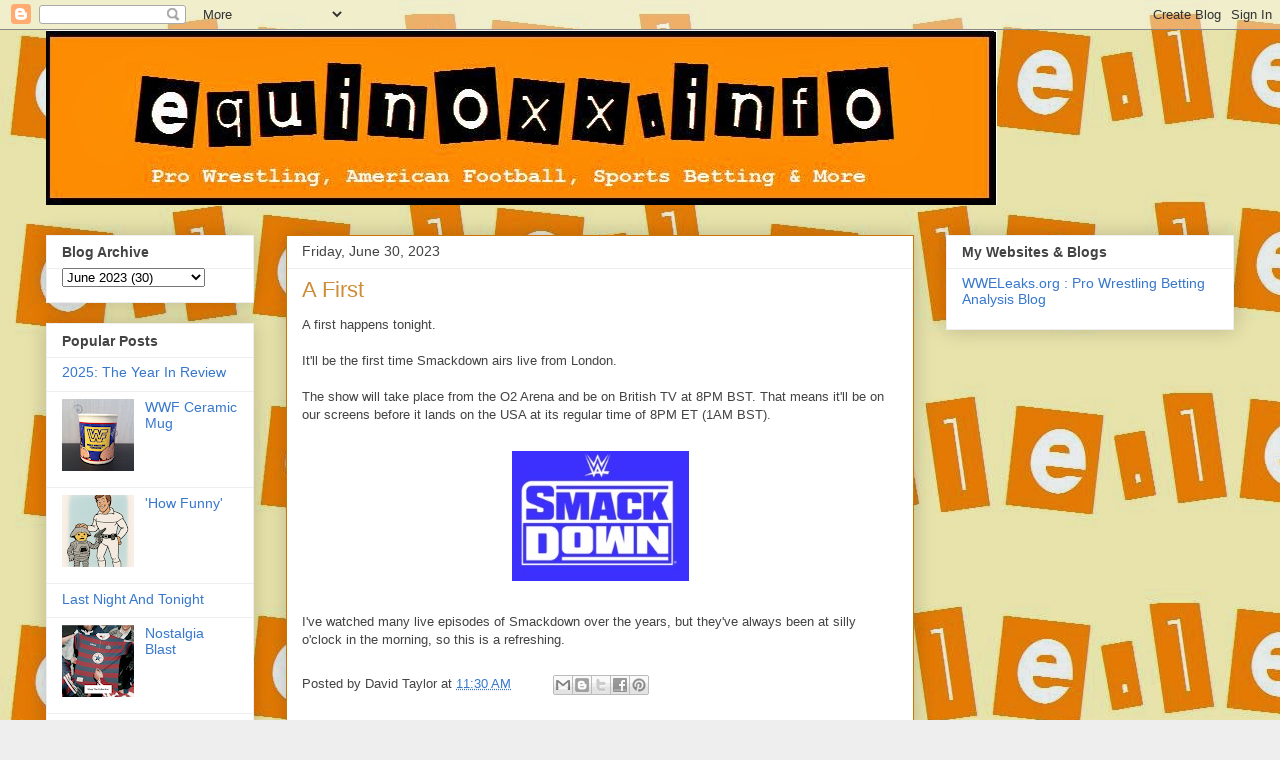

--- FILE ---
content_type: text/html; charset=UTF-8
request_url: https://www.equinoxx.info/2023/06/smackdown-live-tonight-london-2023.html
body_size: 13442
content:
<!DOCTYPE html>
<html class='v2' dir='ltr' lang='en'>
<head>
<link href='https://www.blogger.com/static/v1/widgets/335934321-css_bundle_v2.css' rel='stylesheet' type='text/css'/>
<meta content='width=1100' name='viewport'/>
<meta content='text/html; charset=UTF-8' http-equiv='Content-Type'/>
<meta content='blogger' name='generator'/>
<link href='https://www.equinoxx.info/favicon.ico' rel='icon' type='image/x-icon'/>
<link href='https://www.equinoxx.info/2023/06/smackdown-live-tonight-london-2023.html' rel='canonical'/>
<link rel="alternate" type="application/atom+xml" title="equinoxx.info - Atom" href="https://www.equinoxx.info/feeds/posts/default" />
<link rel="alternate" type="application/rss+xml" title="equinoxx.info - RSS" href="https://www.equinoxx.info/feeds/posts/default?alt=rss" />
<link rel="service.post" type="application/atom+xml" title="equinoxx.info - Atom" href="https://www.blogger.com/feeds/20394357/posts/default" />

<link rel="alternate" type="application/atom+xml" title="equinoxx.info - Atom" href="https://www.equinoxx.info/feeds/7367091084187104221/comments/default" />
<!--Can't find substitution for tag [blog.ieCssRetrofitLinks]-->
<link href='https://blogger.googleusercontent.com/img/b/R29vZ2xl/AVvXsEgdMefZ3dnkNLXn3ggnHCDzz_9t78x8OOR9oyikt2xXmlWXhF-1IugDPoa7XhJlNF9CY0NHt_y-55lbnnKO-I-jaRTvMMiTRPngVLHTUHPPUvRukXT4DAYT4P-vW4P_LFsmUvWOZl-gLOswkCUpwhBkvsqe5hdSAvkPFGNOq-4qw0r_12hXg9FL4w/s1600/Smackdown.jpg' rel='image_src'/>
<meta content='Smackdown is on live tonight.' name='description'/>
<meta content='https://www.equinoxx.info/2023/06/smackdown-live-tonight-london-2023.html' property='og:url'/>
<meta content='A First' property='og:title'/>
<meta content='Smackdown is on live tonight.' property='og:description'/>
<meta content='https://blogger.googleusercontent.com/img/b/R29vZ2xl/AVvXsEgdMefZ3dnkNLXn3ggnHCDzz_9t78x8OOR9oyikt2xXmlWXhF-1IugDPoa7XhJlNF9CY0NHt_y-55lbnnKO-I-jaRTvMMiTRPngVLHTUHPPUvRukXT4DAYT4P-vW4P_LFsmUvWOZl-gLOswkCUpwhBkvsqe5hdSAvkPFGNOq-4qw0r_12hXg9FL4w/w1200-h630-p-k-no-nu/Smackdown.jpg' property='og:image'/>
<title>equinoxx.info: A First</title>
<style id='page-skin-1' type='text/css'><!--
/*
-----------------------------------------------
Blogger Template Style
Name:     Awesome Inc.
Designer: Tina Chen
URL:      tinachen.org
----------------------------------------------- */
/* Content
----------------------------------------------- */
body {
font: normal normal 13px Arial, Tahoma, Helvetica, FreeSans, sans-serif;
color: #444444;
background: #eeeeee url(//3.bp.blogspot.com/-3n29WwI1hBw/UfOzn6k2rXI/AAAAAAAAAzk/8hpzK18r26g/s0/e%2Bdot%2Bi%2Byellow%2Bbackground.jpg) repeat scroll top left;
}
html body .content-outer {
min-width: 0;
max-width: 100%;
width: 100%;
}
a:link {
text-decoration: none;
color: #3778cd;
}
a:visited {
text-decoration: none;
color: #4d469c;
}
a:hover {
text-decoration: underline;
color: #3778cd;
}
.body-fauxcolumn-outer .cap-top {
position: absolute;
z-index: 1;
height: 276px;
width: 100%;
background: transparent none repeat-x scroll top left;
_background-image: none;
}
/* Columns
----------------------------------------------- */
.content-inner {
padding: 0;
}
.header-inner .section {
margin: 0 16px;
}
.tabs-inner .section {
margin: 0 16px;
}
.main-inner {
padding-top: 30px;
}
.main-inner .column-center-inner,
.main-inner .column-left-inner,
.main-inner .column-right-inner {
padding: 0 5px;
}
*+html body .main-inner .column-center-inner {
margin-top: -30px;
}
#layout .main-inner .column-center-inner {
margin-top: 0;
}
/* Header
----------------------------------------------- */
.header-outer {
margin: 0 0 0 0;
background: transparent none repeat scroll 0 0;
}
.Header h1 {
font: normal bold 40px Arial, Tahoma, Helvetica, FreeSans, sans-serif;
color: #444444;
text-shadow: 0 0 -1px #000000;
}
.Header h1 a {
color: #444444;
}
.Header .description {
font: normal normal 14px Arial, Tahoma, Helvetica, FreeSans, sans-serif;
color: #444444;
}
.header-inner .Header .titlewrapper,
.header-inner .Header .descriptionwrapper {
padding-left: 0;
padding-right: 0;
margin-bottom: 0;
}
.header-inner .Header .titlewrapper {
padding-top: 22px;
}
/* Tabs
----------------------------------------------- */
.tabs-outer {
overflow: hidden;
position: relative;
background: #eeeeee url(//www.blogblog.com/1kt/awesomeinc/tabs_gradient_light.png) repeat scroll 0 0;
}
#layout .tabs-outer {
overflow: visible;
}
.tabs-cap-top, .tabs-cap-bottom {
position: absolute;
width: 100%;
border-top: 1px solid #999999;
}
.tabs-cap-bottom {
bottom: 0;
}
.tabs-inner .widget li a {
display: inline-block;
margin: 0;
padding: .6em 1.5em;
font: normal bold 14px Arial, Tahoma, Helvetica, FreeSans, sans-serif;
color: #444444;
border-top: 1px solid #999999;
border-bottom: 1px solid #999999;
border-left: 1px solid #999999;
height: 16px;
line-height: 16px;
}
.tabs-inner .widget li:last-child a {
border-right: 1px solid #999999;
}
.tabs-inner .widget li.selected a, .tabs-inner .widget li a:hover {
background: #666666 url(//www.blogblog.com/1kt/awesomeinc/tabs_gradient_light.png) repeat-x scroll 0 -100px;
color: #ffffff;
}
/* Headings
----------------------------------------------- */
h2 {
font: normal bold 14px Arial, Tahoma, Helvetica, FreeSans, sans-serif;
color: #444444;
}
/* Widgets
----------------------------------------------- */
.main-inner .section {
margin: 0 27px;
padding: 0;
}
.main-inner .column-left-outer,
.main-inner .column-right-outer {
margin-top: 0;
}
#layout .main-inner .column-left-outer,
#layout .main-inner .column-right-outer {
margin-top: 0;
}
.main-inner .column-left-inner,
.main-inner .column-right-inner {
background: transparent none repeat 0 0;
-moz-box-shadow: 0 0 0 rgba(0, 0, 0, .2);
-webkit-box-shadow: 0 0 0 rgba(0, 0, 0, .2);
-goog-ms-box-shadow: 0 0 0 rgba(0, 0, 0, .2);
box-shadow: 0 0 0 rgba(0, 0, 0, .2);
-moz-border-radius: 0;
-webkit-border-radius: 0;
-goog-ms-border-radius: 0;
border-radius: 0;
}
#layout .main-inner .column-left-inner,
#layout .main-inner .column-right-inner {
margin-top: 0;
}
.sidebar .widget {
font: normal normal 14px Arial, Tahoma, Helvetica, FreeSans, sans-serif;
color: #444444;
}
.sidebar .widget a:link {
color: #3778cd;
}
.sidebar .widget a:visited {
color: #4d469c;
}
.sidebar .widget a:hover {
color: #3778cd;
}
.sidebar .widget h2 {
text-shadow: 0 0 -1px #000000;
}
.main-inner .widget {
background-color: #ffffff;
border: 1px solid #eeeeee;
padding: 0 15px 15px;
margin: 20px -16px;
-moz-box-shadow: 0 0 20px rgba(0, 0, 0, .2);
-webkit-box-shadow: 0 0 20px rgba(0, 0, 0, .2);
-goog-ms-box-shadow: 0 0 20px rgba(0, 0, 0, .2);
box-shadow: 0 0 20px rgba(0, 0, 0, .2);
-moz-border-radius: 0;
-webkit-border-radius: 0;
-goog-ms-border-radius: 0;
border-radius: 0;
}
.main-inner .widget h2 {
margin: 0 -15px;
padding: .6em 15px .5em;
border-bottom: 1px solid transparent;
}
.footer-inner .widget h2 {
padding: 0 0 .4em;
border-bottom: 1px solid transparent;
}
.main-inner .widget h2 + div, .footer-inner .widget h2 + div {
border-top: 1px solid #eeeeee;
padding-top: 8px;
}
.main-inner .widget .widget-content {
margin: 0 -15px;
padding: 7px 15px 0;
}
.main-inner .widget ul, .main-inner .widget #ArchiveList ul.flat {
margin: -8px -15px 0;
padding: 0;
list-style: none;
}
.main-inner .widget #ArchiveList {
margin: -8px 0 0;
}
.main-inner .widget ul li, .main-inner .widget #ArchiveList ul.flat li {
padding: .5em 15px;
text-indent: 0;
color: #666666;
border-top: 1px solid #eeeeee;
border-bottom: 1px solid transparent;
}
.main-inner .widget #ArchiveList ul li {
padding-top: .25em;
padding-bottom: .25em;
}
.main-inner .widget ul li:first-child, .main-inner .widget #ArchiveList ul.flat li:first-child {
border-top: none;
}
.main-inner .widget ul li:last-child, .main-inner .widget #ArchiveList ul.flat li:last-child {
border-bottom: none;
}
.post-body {
position: relative;
}
.main-inner .widget .post-body ul {
padding: 0 2.5em;
margin: .5em 0;
list-style: disc;
}
.main-inner .widget .post-body ul li {
padding: 0.25em 0;
margin-bottom: .25em;
color: #444444;
border: none;
}
.footer-inner .widget ul {
padding: 0;
list-style: none;
}
.widget .zippy {
color: #666666;
}
/* Posts
----------------------------------------------- */
body .main-inner .Blog {
padding: 0;
margin-bottom: 1em;
background-color: transparent;
border: none;
-moz-box-shadow: 0 0 0 rgba(0, 0, 0, 0);
-webkit-box-shadow: 0 0 0 rgba(0, 0, 0, 0);
-goog-ms-box-shadow: 0 0 0 rgba(0, 0, 0, 0);
box-shadow: 0 0 0 rgba(0, 0, 0, 0);
}
.main-inner .section:last-child .Blog:last-child {
padding: 0;
margin-bottom: 1em;
}
.main-inner .widget h2.date-header {
margin: 0 -15px 1px;
padding: 0 0 0 0;
font: normal normal 14px Arial, Tahoma, Helvetica, FreeSans, sans-serif;
color: #444444;
background: transparent none no-repeat scroll top left;
border-top: 0 solid #eeeeee;
border-bottom: 1px solid transparent;
-moz-border-radius-topleft: 0;
-moz-border-radius-topright: 0;
-webkit-border-top-left-radius: 0;
-webkit-border-top-right-radius: 0;
border-top-left-radius: 0;
border-top-right-radius: 0;
position: static;
bottom: 100%;
right: 15px;
text-shadow: 0 0 -1px #000000;
}
.main-inner .widget h2.date-header span {
font: normal normal 14px Arial, Tahoma, Helvetica, FreeSans, sans-serif;
display: block;
padding: .5em 15px;
border-left: 0 solid #eeeeee;
border-right: 0 solid #eeeeee;
}
.date-outer {
position: relative;
margin: 30px 0 20px;
padding: 0 15px;
background-color: #ffffff;
border: 1px solid #cd7400;
-moz-box-shadow: 0 0 20px rgba(0, 0, 0, .2);
-webkit-box-shadow: 0 0 20px rgba(0, 0, 0, .2);
-goog-ms-box-shadow: 0 0 20px rgba(0, 0, 0, .2);
box-shadow: 0 0 20px rgba(0, 0, 0, .2);
-moz-border-radius: 0;
-webkit-border-radius: 0;
-goog-ms-border-radius: 0;
border-radius: 0;
}
.date-outer:first-child {
margin-top: 0;
}
.date-outer:last-child {
margin-bottom: 20px;
-moz-border-radius-bottomleft: 0;
-moz-border-radius-bottomright: 0;
-webkit-border-bottom-left-radius: 0;
-webkit-border-bottom-right-radius: 0;
-goog-ms-border-bottom-left-radius: 0;
-goog-ms-border-bottom-right-radius: 0;
border-bottom-left-radius: 0;
border-bottom-right-radius: 0;
}
.date-posts {
margin: 0 -15px;
padding: 0 15px;
clear: both;
}
.post-outer, .inline-ad {
border-top: 1px solid #ffffff;
margin: 0 -15px;
padding: 15px 15px;
}
.post-outer {
padding-bottom: 10px;
}
.post-outer:first-child {
padding-top: 0;
border-top: none;
}
.post-outer:last-child, .inline-ad:last-child {
border-bottom: none;
}
.post-body {
position: relative;
}
.post-body img {
padding: 8px;
background: transparent;
border: 1px solid transparent;
-moz-box-shadow: 0 0 0 rgba(0, 0, 0, .2);
-webkit-box-shadow: 0 0 0 rgba(0, 0, 0, .2);
box-shadow: 0 0 0 rgba(0, 0, 0, .2);
-moz-border-radius: 0;
-webkit-border-radius: 0;
border-radius: 0;
}
h3.post-title, h4 {
font: normal normal 22px Arial, Tahoma, Helvetica, FreeSans, sans-serif;
color: #cd8c37;
}
h3.post-title a {
font: normal normal 22px Arial, Tahoma, Helvetica, FreeSans, sans-serif;
color: #cd8c37;
}
h3.post-title a:hover {
color: #3778cd;
text-decoration: underline;
}
.post-header {
margin: 0 0 1em;
}
.post-body {
line-height: 1.4;
}
.post-outer h2 {
color: #444444;
}
.post-footer {
margin: 1.5em 0 0;
}
#blog-pager {
padding: 15px;
font-size: 120%;
background-color: #ffffff;
border: 1px solid #eeeeee;
-moz-box-shadow: 0 0 20px rgba(0, 0, 0, .2);
-webkit-box-shadow: 0 0 20px rgba(0, 0, 0, .2);
-goog-ms-box-shadow: 0 0 20px rgba(0, 0, 0, .2);
box-shadow: 0 0 20px rgba(0, 0, 0, .2);
-moz-border-radius: 0;
-webkit-border-radius: 0;
-goog-ms-border-radius: 0;
border-radius: 0;
-moz-border-radius-topleft: 0;
-moz-border-radius-topright: 0;
-webkit-border-top-left-radius: 0;
-webkit-border-top-right-radius: 0;
-goog-ms-border-top-left-radius: 0;
-goog-ms-border-top-right-radius: 0;
border-top-left-radius: 0;
border-top-right-radius-topright: 0;
margin-top: 1em;
}
.blog-feeds, .post-feeds {
margin: 1em 0;
text-align: center;
color: #444444;
}
.blog-feeds a, .post-feeds a {
color: #3778cd;
}
.blog-feeds a:visited, .post-feeds a:visited {
color: #4d469c;
}
.blog-feeds a:hover, .post-feeds a:hover {
color: #3778cd;
}
.post-outer .comments {
margin-top: 2em;
}
/* Comments
----------------------------------------------- */
.comments .comments-content .icon.blog-author {
background-repeat: no-repeat;
background-image: url([data-uri]);
}
.comments .comments-content .loadmore a {
border-top: 1px solid #999999;
border-bottom: 1px solid #999999;
}
.comments .continue {
border-top: 2px solid #999999;
}
/* Footer
----------------------------------------------- */
.footer-outer {
margin: -20px 0 -1px;
padding: 20px 0 0;
color: #444444;
overflow: hidden;
}
.footer-fauxborder-left {
border-top: 1px solid #eeeeee;
background: #ffffff none repeat scroll 0 0;
-moz-box-shadow: 0 0 20px rgba(0, 0, 0, .2);
-webkit-box-shadow: 0 0 20px rgba(0, 0, 0, .2);
-goog-ms-box-shadow: 0 0 20px rgba(0, 0, 0, .2);
box-shadow: 0 0 20px rgba(0, 0, 0, .2);
margin: 0 -20px;
}
/* Mobile
----------------------------------------------- */
body.mobile {
background-size: auto;
}
.mobile .body-fauxcolumn-outer {
background: transparent none repeat scroll top left;
}
*+html body.mobile .main-inner .column-center-inner {
margin-top: 0;
}
.mobile .main-inner .widget {
padding: 0 0 15px;
}
.mobile .main-inner .widget h2 + div,
.mobile .footer-inner .widget h2 + div {
border-top: none;
padding-top: 0;
}
.mobile .footer-inner .widget h2 {
padding: 0.5em 0;
border-bottom: none;
}
.mobile .main-inner .widget .widget-content {
margin: 0;
padding: 7px 0 0;
}
.mobile .main-inner .widget ul,
.mobile .main-inner .widget #ArchiveList ul.flat {
margin: 0 -15px 0;
}
.mobile .main-inner .widget h2.date-header {
right: 0;
}
.mobile .date-header span {
padding: 0.4em 0;
}
.mobile .date-outer:first-child {
margin-bottom: 0;
border: 1px solid #cd7400;
-moz-border-radius-topleft: 0;
-moz-border-radius-topright: 0;
-webkit-border-top-left-radius: 0;
-webkit-border-top-right-radius: 0;
-goog-ms-border-top-left-radius: 0;
-goog-ms-border-top-right-radius: 0;
border-top-left-radius: 0;
border-top-right-radius: 0;
}
.mobile .date-outer {
border-color: #cd7400;
border-width: 0 1px 1px;
}
.mobile .date-outer:last-child {
margin-bottom: 0;
}
.mobile .main-inner {
padding: 0;
}
.mobile .header-inner .section {
margin: 0;
}
.mobile .post-outer, .mobile .inline-ad {
padding: 5px 0;
}
.mobile .tabs-inner .section {
margin: 0 10px;
}
.mobile .main-inner .widget h2 {
margin: 0;
padding: 0;
}
.mobile .main-inner .widget h2.date-header span {
padding: 0;
}
.mobile .main-inner .widget .widget-content {
margin: 0;
padding: 7px 0 0;
}
.mobile #blog-pager {
border: 1px solid transparent;
background: #ffffff none repeat scroll 0 0;
}
.mobile .main-inner .column-left-inner,
.mobile .main-inner .column-right-inner {
background: transparent none repeat 0 0;
-moz-box-shadow: none;
-webkit-box-shadow: none;
-goog-ms-box-shadow: none;
box-shadow: none;
}
.mobile .date-posts {
margin: 0;
padding: 0;
}
.mobile .footer-fauxborder-left {
margin: 0;
border-top: inherit;
}
.mobile .main-inner .section:last-child .Blog:last-child {
margin-bottom: 0;
}
.mobile-index-contents {
color: #444444;
}
.mobile .mobile-link-button {
background: #3778cd url(//www.blogblog.com/1kt/awesomeinc/tabs_gradient_light.png) repeat scroll 0 0;
}
.mobile-link-button a:link, .mobile-link-button a:visited {
color: #ffffff;
}
.mobile .tabs-inner .PageList .widget-content {
background: transparent;
border-top: 1px solid;
border-color: #999999;
color: #444444;
}
.mobile .tabs-inner .PageList .widget-content .pagelist-arrow {
border-left: 1px solid #999999;
}

--></style>
<style id='template-skin-1' type='text/css'><!--
body {
min-width: 1220px;
}
.content-outer, .content-fauxcolumn-outer, .region-inner {
min-width: 1220px;
max-width: 1220px;
_width: 1220px;
}
.main-inner .columns {
padding-left: 240px;
padding-right: 320px;
}
.main-inner .fauxcolumn-center-outer {
left: 240px;
right: 320px;
/* IE6 does not respect left and right together */
_width: expression(this.parentNode.offsetWidth -
parseInt("240px") -
parseInt("320px") + 'px');
}
.main-inner .fauxcolumn-left-outer {
width: 240px;
}
.main-inner .fauxcolumn-right-outer {
width: 320px;
}
.main-inner .column-left-outer {
width: 240px;
right: 100%;
margin-left: -240px;
}
.main-inner .column-right-outer {
width: 320px;
margin-right: -320px;
}
#layout {
min-width: 0;
}
#layout .content-outer {
min-width: 0;
width: 800px;
}
#layout .region-inner {
min-width: 0;
width: auto;
}
body#layout div.add_widget {
padding: 8px;
}
body#layout div.add_widget a {
margin-left: 32px;
}
--></style>
<style>
    body {background-image:url(\/\/3.bp.blogspot.com\/-3n29WwI1hBw\/UfOzn6k2rXI\/AAAAAAAAAzk\/8hpzK18r26g\/s0\/e%2Bdot%2Bi%2Byellow%2Bbackground.jpg);}
    
@media (max-width: 200px) { body {background-image:url(\/\/3.bp.blogspot.com\/-3n29WwI1hBw\/UfOzn6k2rXI\/AAAAAAAAAzk\/8hpzK18r26g\/w200\/e%2Bdot%2Bi%2Byellow%2Bbackground.jpg);}}
@media (max-width: 400px) and (min-width: 201px) { body {background-image:url(\/\/3.bp.blogspot.com\/-3n29WwI1hBw\/UfOzn6k2rXI\/AAAAAAAAAzk\/8hpzK18r26g\/w400\/e%2Bdot%2Bi%2Byellow%2Bbackground.jpg);}}
@media (max-width: 800px) and (min-width: 401px) { body {background-image:url(\/\/3.bp.blogspot.com\/-3n29WwI1hBw\/UfOzn6k2rXI\/AAAAAAAAAzk\/8hpzK18r26g\/w800\/e%2Bdot%2Bi%2Byellow%2Bbackground.jpg);}}
@media (max-width: 1200px) and (min-width: 801px) { body {background-image:url(\/\/3.bp.blogspot.com\/-3n29WwI1hBw\/UfOzn6k2rXI\/AAAAAAAAAzk\/8hpzK18r26g\/w1200\/e%2Bdot%2Bi%2Byellow%2Bbackground.jpg);}}
/* Last tag covers anything over one higher than the previous max-size cap. */
@media (min-width: 1201px) { body {background-image:url(\/\/3.bp.blogspot.com\/-3n29WwI1hBw\/UfOzn6k2rXI\/AAAAAAAAAzk\/8hpzK18r26g\/w1600\/e%2Bdot%2Bi%2Byellow%2Bbackground.jpg);}}
  </style>
<link href='https://www.blogger.com/dyn-css/authorization.css?targetBlogID=20394357&amp;zx=8ecb1feb-ebf4-4432-b451-48840e972144' media='none' onload='if(media!=&#39;all&#39;)media=&#39;all&#39;' rel='stylesheet'/><noscript><link href='https://www.blogger.com/dyn-css/authorization.css?targetBlogID=20394357&amp;zx=8ecb1feb-ebf4-4432-b451-48840e972144' rel='stylesheet'/></noscript>
<meta name='google-adsense-platform-account' content='ca-host-pub-1556223355139109'/>
<meta name='google-adsense-platform-domain' content='blogspot.com'/>

<!-- data-ad-client=ca-pub-8473111719021651 -->

</head>
<body class='loading variant-light'>
<div class='navbar section' id='navbar' name='Navbar'><div class='widget Navbar' data-version='1' id='Navbar1'><script type="text/javascript">
    function setAttributeOnload(object, attribute, val) {
      if(window.addEventListener) {
        window.addEventListener('load',
          function(){ object[attribute] = val; }, false);
      } else {
        window.attachEvent('onload', function(){ object[attribute] = val; });
      }
    }
  </script>
<div id="navbar-iframe-container"></div>
<script type="text/javascript" src="https://apis.google.com/js/platform.js"></script>
<script type="text/javascript">
      gapi.load("gapi.iframes:gapi.iframes.style.bubble", function() {
        if (gapi.iframes && gapi.iframes.getContext) {
          gapi.iframes.getContext().openChild({
              url: 'https://www.blogger.com/navbar/20394357?po\x3d7367091084187104221\x26origin\x3dhttps://www.equinoxx.info',
              where: document.getElementById("navbar-iframe-container"),
              id: "navbar-iframe"
          });
        }
      });
    </script><script type="text/javascript">
(function() {
var script = document.createElement('script');
script.type = 'text/javascript';
script.src = '//pagead2.googlesyndication.com/pagead/js/google_top_exp.js';
var head = document.getElementsByTagName('head')[0];
if (head) {
head.appendChild(script);
}})();
</script>
</div></div>
<div class='body-fauxcolumns'>
<div class='fauxcolumn-outer body-fauxcolumn-outer'>
<div class='cap-top'>
<div class='cap-left'></div>
<div class='cap-right'></div>
</div>
<div class='fauxborder-left'>
<div class='fauxborder-right'></div>
<div class='fauxcolumn-inner'>
</div>
</div>
<div class='cap-bottom'>
<div class='cap-left'></div>
<div class='cap-right'></div>
</div>
</div>
</div>
<div class='content'>
<div class='content-fauxcolumns'>
<div class='fauxcolumn-outer content-fauxcolumn-outer'>
<div class='cap-top'>
<div class='cap-left'></div>
<div class='cap-right'></div>
</div>
<div class='fauxborder-left'>
<div class='fauxborder-right'></div>
<div class='fauxcolumn-inner'>
</div>
</div>
<div class='cap-bottom'>
<div class='cap-left'></div>
<div class='cap-right'></div>
</div>
</div>
</div>
<div class='content-outer'>
<div class='content-cap-top cap-top'>
<div class='cap-left'></div>
<div class='cap-right'></div>
</div>
<div class='fauxborder-left content-fauxborder-left'>
<div class='fauxborder-right content-fauxborder-right'></div>
<div class='content-inner'>
<header>
<div class='header-outer'>
<div class='header-cap-top cap-top'>
<div class='cap-left'></div>
<div class='cap-right'></div>
</div>
<div class='fauxborder-left header-fauxborder-left'>
<div class='fauxborder-right header-fauxborder-right'></div>
<div class='region-inner header-inner'>
<div class='header section' id='header' name='Header'><div class='widget Header' data-version='1' id='Header1'>
<div id='header-inner'>
<a href='https://www.equinoxx.info/' style='display: block'>
<img alt='equinoxx.info' height='175px; ' id='Header1_headerimg' src='https://blogger.googleusercontent.com/img/b/R29vZ2xl/AVvXsEhvy0kOEElRIgFnFED1pzhOdBAFo-ghEt2-RnJ82dEuamSKWZMPG5mnlZocokTlE61uRUMHdCnO1uAA4tcjCChMiFberWHPQztBGQmBuKE3gm3SyUBneijGJhhtMjwUqq8q9YmEFA/s1188/new+e+dot+i+banner+with+white.jpg' style='display: block' width='951px; '/>
</a>
</div>
</div></div>
</div>
</div>
<div class='header-cap-bottom cap-bottom'>
<div class='cap-left'></div>
<div class='cap-right'></div>
</div>
</div>
</header>
<div class='tabs-outer'>
<div class='tabs-cap-top cap-top'>
<div class='cap-left'></div>
<div class='cap-right'></div>
</div>
<div class='fauxborder-left tabs-fauxborder-left'>
<div class='fauxborder-right tabs-fauxborder-right'></div>
<div class='region-inner tabs-inner'>
<div class='tabs no-items section' id='crosscol' name='Cross-Column'></div>
<div class='tabs no-items section' id='crosscol-overflow' name='Cross-Column 2'></div>
</div>
</div>
<div class='tabs-cap-bottom cap-bottom'>
<div class='cap-left'></div>
<div class='cap-right'></div>
</div>
</div>
<div class='main-outer'>
<div class='main-cap-top cap-top'>
<div class='cap-left'></div>
<div class='cap-right'></div>
</div>
<div class='fauxborder-left main-fauxborder-left'>
<div class='fauxborder-right main-fauxborder-right'></div>
<div class='region-inner main-inner'>
<div class='columns fauxcolumns'>
<div class='fauxcolumn-outer fauxcolumn-center-outer'>
<div class='cap-top'>
<div class='cap-left'></div>
<div class='cap-right'></div>
</div>
<div class='fauxborder-left'>
<div class='fauxborder-right'></div>
<div class='fauxcolumn-inner'>
</div>
</div>
<div class='cap-bottom'>
<div class='cap-left'></div>
<div class='cap-right'></div>
</div>
</div>
<div class='fauxcolumn-outer fauxcolumn-left-outer'>
<div class='cap-top'>
<div class='cap-left'></div>
<div class='cap-right'></div>
</div>
<div class='fauxborder-left'>
<div class='fauxborder-right'></div>
<div class='fauxcolumn-inner'>
</div>
</div>
<div class='cap-bottom'>
<div class='cap-left'></div>
<div class='cap-right'></div>
</div>
</div>
<div class='fauxcolumn-outer fauxcolumn-right-outer'>
<div class='cap-top'>
<div class='cap-left'></div>
<div class='cap-right'></div>
</div>
<div class='fauxborder-left'>
<div class='fauxborder-right'></div>
<div class='fauxcolumn-inner'>
</div>
</div>
<div class='cap-bottom'>
<div class='cap-left'></div>
<div class='cap-right'></div>
</div>
</div>
<!-- corrects IE6 width calculation -->
<div class='columns-inner'>
<div class='column-center-outer'>
<div class='column-center-inner'>
<div class='main section' id='main' name='Main'><div class='widget Blog' data-version='1' id='Blog1'>
<div class='blog-posts hfeed'>

          <div class="date-outer">
        
<h2 class='date-header'><span>Friday, June 30, 2023</span></h2>

          <div class="date-posts">
        
<div class='post-outer'>
<div class='post hentry uncustomized-post-template' itemprop='blogPost' itemscope='itemscope' itemtype='http://schema.org/BlogPosting'>
<meta content='https://blogger.googleusercontent.com/img/b/R29vZ2xl/AVvXsEgdMefZ3dnkNLXn3ggnHCDzz_9t78x8OOR9oyikt2xXmlWXhF-1IugDPoa7XhJlNF9CY0NHt_y-55lbnnKO-I-jaRTvMMiTRPngVLHTUHPPUvRukXT4DAYT4P-vW4P_LFsmUvWOZl-gLOswkCUpwhBkvsqe5hdSAvkPFGNOq-4qw0r_12hXg9FL4w/s1600/Smackdown.jpg' itemprop='image_url'/>
<meta content='20394357' itemprop='blogId'/>
<meta content='7367091084187104221' itemprop='postId'/>
<a name='7367091084187104221'></a>
<h3 class='post-title entry-title' itemprop='name'>
A First
</h3>
<div class='post-header'>
<div class='post-header-line-1'></div>
</div>
<div class='post-body entry-content' id='post-body-7367091084187104221' itemprop='articleBody'>
A first happens tonight.<div><br /></div><div>It'll be the first time Smackdown airs live from London.</div><div><br /></div><div>The show will take place from the O2 Arena and be on British TV at 8PM BST. That means it'll be on our screens before it lands on the USA at its regular time of 8PM ET (1AM BST).</div><div><div><br /></div><div class="separator" style="clear: both; text-align: center;"><a href="https://blogger.googleusercontent.com/img/b/R29vZ2xl/AVvXsEgdMefZ3dnkNLXn3ggnHCDzz_9t78x8OOR9oyikt2xXmlWXhF-1IugDPoa7XhJlNF9CY0NHt_y-55lbnnKO-I-jaRTvMMiTRPngVLHTUHPPUvRukXT4DAYT4P-vW4P_LFsmUvWOZl-gLOswkCUpwhBkvsqe5hdSAvkPFGNOq-4qw0r_12hXg9FL4w/s177/Smackdown.jpg" imageanchor="1" style="margin-left: 1em; margin-right: 1em;"><img border="0" data-original-height="130" data-original-width="177" height="130" src="https://blogger.googleusercontent.com/img/b/R29vZ2xl/AVvXsEgdMefZ3dnkNLXn3ggnHCDzz_9t78x8OOR9oyikt2xXmlWXhF-1IugDPoa7XhJlNF9CY0NHt_y-55lbnnKO-I-jaRTvMMiTRPngVLHTUHPPUvRukXT4DAYT4P-vW4P_LFsmUvWOZl-gLOswkCUpwhBkvsqe5hdSAvkPFGNOq-4qw0r_12hXg9FL4w/s1600/Smackdown.jpg" width="177" /></a></div></div><div><br /></div><div>I've watched many live episodes of Smackdown over the years, but they've always been at silly o'clock in the morning, so this is a refreshing.</div>
<div style='clear: both;'></div>
</div>
<div class='post-footer'>
<div class='post-footer-line post-footer-line-1'>
<span class='post-author vcard'>
Posted by
<span class='fn' itemprop='author' itemscope='itemscope' itemtype='http://schema.org/Person'>
<span itemprop='name'>David Taylor</span>
</span>
</span>
<span class='post-timestamp'>
at
<meta content='https://www.equinoxx.info/2023/06/smackdown-live-tonight-london-2023.html' itemprop='url'/>
<a class='timestamp-link' href='https://www.equinoxx.info/2023/06/smackdown-live-tonight-london-2023.html' rel='bookmark' title='permanent link'><abbr class='published' itemprop='datePublished' title='2023-06-30T11:30:00+01:00'>11:30 AM</abbr></a>
</span>
<span class='post-comment-link'>
</span>
<span class='post-icons'>
<span class='item-control blog-admin pid-393396490'>
<a href='https://www.blogger.com/post-edit.g?blogID=20394357&postID=7367091084187104221&from=pencil' title='Edit Post'>
<img alt='' class='icon-action' height='18' src='https://resources.blogblog.com/img/icon18_edit_allbkg.gif' width='18'/>
</a>
</span>
</span>
<div class='post-share-buttons goog-inline-block'>
<a class='goog-inline-block share-button sb-email' href='https://www.blogger.com/share-post.g?blogID=20394357&postID=7367091084187104221&target=email' target='_blank' title='Email This'><span class='share-button-link-text'>Email This</span></a><a class='goog-inline-block share-button sb-blog' href='https://www.blogger.com/share-post.g?blogID=20394357&postID=7367091084187104221&target=blog' onclick='window.open(this.href, "_blank", "height=270,width=475"); return false;' target='_blank' title='BlogThis!'><span class='share-button-link-text'>BlogThis!</span></a><a class='goog-inline-block share-button sb-twitter' href='https://www.blogger.com/share-post.g?blogID=20394357&postID=7367091084187104221&target=twitter' target='_blank' title='Share to X'><span class='share-button-link-text'>Share to X</span></a><a class='goog-inline-block share-button sb-facebook' href='https://www.blogger.com/share-post.g?blogID=20394357&postID=7367091084187104221&target=facebook' onclick='window.open(this.href, "_blank", "height=430,width=640"); return false;' target='_blank' title='Share to Facebook'><span class='share-button-link-text'>Share to Facebook</span></a><a class='goog-inline-block share-button sb-pinterest' href='https://www.blogger.com/share-post.g?blogID=20394357&postID=7367091084187104221&target=pinterest' target='_blank' title='Share to Pinterest'><span class='share-button-link-text'>Share to Pinterest</span></a>
</div>
</div>
<div class='post-footer-line post-footer-line-2'>
<span class='post-labels'>
</span>
</div>
<div class='post-footer-line post-footer-line-3'>
<span class='post-location'>
</span>
</div>
</div>
</div>
<div class='comments' id='comments'>
<a name='comments'></a>
<h4>No comments:</h4>
<div id='Blog1_comments-block-wrapper'>
<dl class='avatar-comment-indent' id='comments-block'>
</dl>
</div>
<p class='comment-footer'>
<div class='comment-form'>
<a name='comment-form'></a>
<h4 id='comment-post-message'>Post a Comment</h4>
<p>
</p>
<a href='https://www.blogger.com/comment/frame/20394357?po=7367091084187104221&hl=en&saa=85391&origin=https://www.equinoxx.info' id='comment-editor-src'></a>
<iframe allowtransparency='true' class='blogger-iframe-colorize blogger-comment-from-post' frameborder='0' height='410px' id='comment-editor' name='comment-editor' src='' width='100%'></iframe>
<script src='https://www.blogger.com/static/v1/jsbin/2830521187-comment_from_post_iframe.js' type='text/javascript'></script>
<script type='text/javascript'>
      BLOG_CMT_createIframe('https://www.blogger.com/rpc_relay.html');
    </script>
</div>
</p>
</div>
</div>

        </div></div>
      
</div>
<div class='blog-pager' id='blog-pager'>
<span id='blog-pager-newer-link'>
<a class='blog-pager-newer-link' href='https://www.equinoxx.info/2023/06/droz-passes-away.html' id='Blog1_blog-pager-newer-link' title='Newer Post'>Newer Post</a>
</span>
<span id='blog-pager-older-link'>
<a class='blog-pager-older-link' href='https://www.equinoxx.info/2023/06/i-still-hate-goodbyes.html' id='Blog1_blog-pager-older-link' title='Older Post'>Older Post</a>
</span>
<a class='home-link' href='https://www.equinoxx.info/'>Home</a>
</div>
<div class='clear'></div>
<div class='post-feeds'>
<div class='feed-links'>
Subscribe to:
<a class='feed-link' href='https://www.equinoxx.info/feeds/7367091084187104221/comments/default' target='_blank' type='application/atom+xml'>Post Comments (Atom)</a>
</div>
</div>
</div></div>
</div>
</div>
<div class='column-left-outer'>
<div class='column-left-inner'>
<aside>
<div class='sidebar section' id='sidebar-left-1'><div class='widget BlogArchive' data-version='1' id='BlogArchive1'>
<h2>Blog Archive</h2>
<div class='widget-content'>
<div id='ArchiveList'>
<div id='BlogArchive1_ArchiveList'>
<select id='BlogArchive1_ArchiveMenu'>
<option value=''>Blog Archive</option>
<option value='https://www.equinoxx.info/2026/01/'>January 2026 (16)</option>
<option value='https://www.equinoxx.info/2025/12/'>December 2025 (31)</option>
<option value='https://www.equinoxx.info/2025/11/'>November 2025 (30)</option>
<option value='https://www.equinoxx.info/2025/10/'>October 2025 (31)</option>
<option value='https://www.equinoxx.info/2025/09/'>September 2025 (30)</option>
<option value='https://www.equinoxx.info/2025/08/'>August 2025 (31)</option>
<option value='https://www.equinoxx.info/2025/07/'>July 2025 (31)</option>
<option value='https://www.equinoxx.info/2025/06/'>June 2025 (30)</option>
<option value='https://www.equinoxx.info/2025/05/'>May 2025 (31)</option>
<option value='https://www.equinoxx.info/2025/04/'>April 2025 (30)</option>
<option value='https://www.equinoxx.info/2025/03/'>March 2025 (31)</option>
<option value='https://www.equinoxx.info/2025/02/'>February 2025 (28)</option>
<option value='https://www.equinoxx.info/2025/01/'>January 2025 (31)</option>
<option value='https://www.equinoxx.info/2024/12/'>December 2024 (31)</option>
<option value='https://www.equinoxx.info/2024/11/'>November 2024 (30)</option>
<option value='https://www.equinoxx.info/2024/10/'>October 2024 (31)</option>
<option value='https://www.equinoxx.info/2024/09/'>September 2024 (30)</option>
<option value='https://www.equinoxx.info/2024/08/'>August 2024 (31)</option>
<option value='https://www.equinoxx.info/2024/07/'>July 2024 (31)</option>
<option value='https://www.equinoxx.info/2024/06/'>June 2024 (30)</option>
<option value='https://www.equinoxx.info/2024/05/'>May 2024 (31)</option>
<option value='https://www.equinoxx.info/2024/04/'>April 2024 (30)</option>
<option value='https://www.equinoxx.info/2024/03/'>March 2024 (31)</option>
<option value='https://www.equinoxx.info/2024/02/'>February 2024 (29)</option>
<option value='https://www.equinoxx.info/2024/01/'>January 2024 (31)</option>
<option value='https://www.equinoxx.info/2023/12/'>December 2023 (31)</option>
<option value='https://www.equinoxx.info/2023/11/'>November 2023 (30)</option>
<option value='https://www.equinoxx.info/2023/10/'>October 2023 (31)</option>
<option value='https://www.equinoxx.info/2023/09/'>September 2023 (30)</option>
<option value='https://www.equinoxx.info/2023/08/'>August 2023 (31)</option>
<option value='https://www.equinoxx.info/2023/07/'>July 2023 (31)</option>
<option value='https://www.equinoxx.info/2023/06/'>June 2023 (30)</option>
<option value='https://www.equinoxx.info/2023/05/'>May 2023 (31)</option>
<option value='https://www.equinoxx.info/2023/04/'>April 2023 (30)</option>
<option value='https://www.equinoxx.info/2023/03/'>March 2023 (31)</option>
<option value='https://www.equinoxx.info/2023/02/'>February 2023 (28)</option>
<option value='https://www.equinoxx.info/2023/01/'>January 2023 (31)</option>
<option value='https://www.equinoxx.info/2022/12/'>December 2022 (31)</option>
<option value='https://www.equinoxx.info/2022/11/'>November 2022 (30)</option>
<option value='https://www.equinoxx.info/2022/10/'>October 2022 (31)</option>
<option value='https://www.equinoxx.info/2022/09/'>September 2022 (31)</option>
<option value='https://www.equinoxx.info/2022/08/'>August 2022 (31)</option>
<option value='https://www.equinoxx.info/2022/07/'>July 2022 (31)</option>
<option value='https://www.equinoxx.info/2022/06/'>June 2022 (30)</option>
<option value='https://www.equinoxx.info/2022/05/'>May 2022 (31)</option>
<option value='https://www.equinoxx.info/2022/04/'>April 2022 (30)</option>
<option value='https://www.equinoxx.info/2022/03/'>March 2022 (31)</option>
<option value='https://www.equinoxx.info/2022/02/'>February 2022 (28)</option>
<option value='https://www.equinoxx.info/2022/01/'>January 2022 (31)</option>
<option value='https://www.equinoxx.info/2021/12/'>December 2021 (31)</option>
<option value='https://www.equinoxx.info/2021/11/'>November 2021 (30)</option>
<option value='https://www.equinoxx.info/2021/10/'>October 2021 (31)</option>
<option value='https://www.equinoxx.info/2021/09/'>September 2021 (30)</option>
<option value='https://www.equinoxx.info/2021/08/'>August 2021 (31)</option>
<option value='https://www.equinoxx.info/2021/07/'>July 2021 (31)</option>
<option value='https://www.equinoxx.info/2021/06/'>June 2021 (30)</option>
<option value='https://www.equinoxx.info/2021/05/'>May 2021 (31)</option>
<option value='https://www.equinoxx.info/2021/04/'>April 2021 (30)</option>
<option value='https://www.equinoxx.info/2021/03/'>March 2021 (31)</option>
<option value='https://www.equinoxx.info/2021/02/'>February 2021 (28)</option>
<option value='https://www.equinoxx.info/2021/01/'>January 2021 (31)</option>
<option value='https://www.equinoxx.info/2020/12/'>December 2020 (31)</option>
<option value='https://www.equinoxx.info/2020/11/'>November 2020 (30)</option>
<option value='https://www.equinoxx.info/2020/10/'>October 2020 (31)</option>
<option value='https://www.equinoxx.info/2020/09/'>September 2020 (30)</option>
<option value='https://www.equinoxx.info/2020/08/'>August 2020 (31)</option>
<option value='https://www.equinoxx.info/2020/07/'>July 2020 (31)</option>
<option value='https://www.equinoxx.info/2020/06/'>June 2020 (30)</option>
<option value='https://www.equinoxx.info/2020/05/'>May 2020 (31)</option>
<option value='https://www.equinoxx.info/2020/04/'>April 2020 (30)</option>
<option value='https://www.equinoxx.info/2020/03/'>March 2020 (31)</option>
<option value='https://www.equinoxx.info/2020/02/'>February 2020 (29)</option>
<option value='https://www.equinoxx.info/2020/01/'>January 2020 (31)</option>
<option value='https://www.equinoxx.info/2019/12/'>December 2019 (31)</option>
<option value='https://www.equinoxx.info/2019/11/'>November 2019 (30)</option>
<option value='https://www.equinoxx.info/2019/10/'>October 2019 (31)</option>
<option value='https://www.equinoxx.info/2019/09/'>September 2019 (30)</option>
<option value='https://www.equinoxx.info/2019/08/'>August 2019 (31)</option>
<option value='https://www.equinoxx.info/2019/07/'>July 2019 (31)</option>
<option value='https://www.equinoxx.info/2019/06/'>June 2019 (30)</option>
<option value='https://www.equinoxx.info/2019/05/'>May 2019 (31)</option>
<option value='https://www.equinoxx.info/2019/04/'>April 2019 (30)</option>
<option value='https://www.equinoxx.info/2019/03/'>March 2019 (31)</option>
<option value='https://www.equinoxx.info/2019/02/'>February 2019 (28)</option>
<option value='https://www.equinoxx.info/2019/01/'>January 2019 (31)</option>
<option value='https://www.equinoxx.info/2018/12/'>December 2018 (31)</option>
<option value='https://www.equinoxx.info/2018/11/'>November 2018 (30)</option>
<option value='https://www.equinoxx.info/2018/10/'>October 2018 (31)</option>
<option value='https://www.equinoxx.info/2018/09/'>September 2018 (30)</option>
<option value='https://www.equinoxx.info/2018/08/'>August 2018 (31)</option>
<option value='https://www.equinoxx.info/2018/07/'>July 2018 (31)</option>
<option value='https://www.equinoxx.info/2018/06/'>June 2018 (30)</option>
<option value='https://www.equinoxx.info/2018/05/'>May 2018 (31)</option>
<option value='https://www.equinoxx.info/2018/04/'>April 2018 (30)</option>
<option value='https://www.equinoxx.info/2018/03/'>March 2018 (31)</option>
<option value='https://www.equinoxx.info/2018/02/'>February 2018 (28)</option>
<option value='https://www.equinoxx.info/2018/01/'>January 2018 (31)</option>
<option value='https://www.equinoxx.info/2017/12/'>December 2017 (31)</option>
<option value='https://www.equinoxx.info/2017/11/'>November 2017 (30)</option>
<option value='https://www.equinoxx.info/2017/10/'>October 2017 (31)</option>
<option value='https://www.equinoxx.info/2017/09/'>September 2017 (30)</option>
<option value='https://www.equinoxx.info/2017/08/'>August 2017 (31)</option>
<option value='https://www.equinoxx.info/2017/07/'>July 2017 (31)</option>
<option value='https://www.equinoxx.info/2017/06/'>June 2017 (30)</option>
<option value='https://www.equinoxx.info/2017/05/'>May 2017 (31)</option>
<option value='https://www.equinoxx.info/2017/04/'>April 2017 (30)</option>
<option value='https://www.equinoxx.info/2017/03/'>March 2017 (31)</option>
<option value='https://www.equinoxx.info/2017/02/'>February 2017 (28)</option>
<option value='https://www.equinoxx.info/2017/01/'>January 2017 (31)</option>
<option value='https://www.equinoxx.info/2016/12/'>December 2016 (31)</option>
<option value='https://www.equinoxx.info/2016/11/'>November 2016 (30)</option>
<option value='https://www.equinoxx.info/2016/10/'>October 2016 (31)</option>
<option value='https://www.equinoxx.info/2016/09/'>September 2016 (30)</option>
<option value='https://www.equinoxx.info/2016/08/'>August 2016 (31)</option>
<option value='https://www.equinoxx.info/2016/07/'>July 2016 (30)</option>
<option value='https://www.equinoxx.info/2016/06/'>June 2016 (31)</option>
<option value='https://www.equinoxx.info/2016/05/'>May 2016 (31)</option>
<option value='https://www.equinoxx.info/2016/04/'>April 2016 (30)</option>
<option value='https://www.equinoxx.info/2016/03/'>March 2016 (31)</option>
<option value='https://www.equinoxx.info/2016/02/'>February 2016 (29)</option>
<option value='https://www.equinoxx.info/2016/01/'>January 2016 (31)</option>
<option value='https://www.equinoxx.info/2015/12/'>December 2015 (31)</option>
<option value='https://www.equinoxx.info/2015/11/'>November 2015 (30)</option>
<option value='https://www.equinoxx.info/2015/10/'>October 2015 (31)</option>
<option value='https://www.equinoxx.info/2015/09/'>September 2015 (30)</option>
<option value='https://www.equinoxx.info/2015/08/'>August 2015 (31)</option>
<option value='https://www.equinoxx.info/2015/07/'>July 2015 (31)</option>
<option value='https://www.equinoxx.info/2015/06/'>June 2015 (30)</option>
<option value='https://www.equinoxx.info/2015/05/'>May 2015 (31)</option>
<option value='https://www.equinoxx.info/2015/04/'>April 2015 (30)</option>
<option value='https://www.equinoxx.info/2015/03/'>March 2015 (31)</option>
<option value='https://www.equinoxx.info/2015/02/'>February 2015 (28)</option>
<option value='https://www.equinoxx.info/2015/01/'>January 2015 (31)</option>
<option value='https://www.equinoxx.info/2014/12/'>December 2014 (31)</option>
<option value='https://www.equinoxx.info/2014/11/'>November 2014 (30)</option>
<option value='https://www.equinoxx.info/2014/10/'>October 2014 (31)</option>
<option value='https://www.equinoxx.info/2014/09/'>September 2014 (30)</option>
<option value='https://www.equinoxx.info/2014/08/'>August 2014 (31)</option>
<option value='https://www.equinoxx.info/2014/07/'>July 2014 (31)</option>
<option value='https://www.equinoxx.info/2014/06/'>June 2014 (30)</option>
<option value='https://www.equinoxx.info/2014/05/'>May 2014 (31)</option>
<option value='https://www.equinoxx.info/2014/04/'>April 2014 (30)</option>
<option value='https://www.equinoxx.info/2014/03/'>March 2014 (31)</option>
<option value='https://www.equinoxx.info/2014/02/'>February 2014 (28)</option>
<option value='https://www.equinoxx.info/2014/01/'>January 2014 (31)</option>
<option value='https://www.equinoxx.info/2013/12/'>December 2013 (30)</option>
<option value='https://www.equinoxx.info/2013/11/'>November 2013 (31)</option>
<option value='https://www.equinoxx.info/2013/10/'>October 2013 (31)</option>
<option value='https://www.equinoxx.info/2013/09/'>September 2013 (30)</option>
<option value='https://www.equinoxx.info/2013/08/'>August 2013 (31)</option>
<option value='https://www.equinoxx.info/2013/07/'>July 2013 (31)</option>
<option value='https://www.equinoxx.info/2013/06/'>June 2013 (30)</option>
<option value='https://www.equinoxx.info/2013/05/'>May 2013 (31)</option>
<option value='https://www.equinoxx.info/2013/04/'>April 2013 (30)</option>
<option value='https://www.equinoxx.info/2013/03/'>March 2013 (31)</option>
<option value='https://www.equinoxx.info/2013/02/'>February 2013 (28)</option>
<option value='https://www.equinoxx.info/2013/01/'>January 2013 (31)</option>
<option value='https://www.equinoxx.info/2012/12/'>December 2012 (31)</option>
<option value='https://www.equinoxx.info/2012/11/'>November 2012 (30)</option>
<option value='https://www.equinoxx.info/2012/10/'>October 2012 (31)</option>
<option value='https://www.equinoxx.info/2012/09/'>September 2012 (31)</option>
<option value='https://www.equinoxx.info/2012/08/'>August 2012 (31)</option>
<option value='https://www.equinoxx.info/2012/07/'>July 2012 (31)</option>
<option value='https://www.equinoxx.info/2012/06/'>June 2012 (30)</option>
<option value='https://www.equinoxx.info/2012/05/'>May 2012 (31)</option>
<option value='https://www.equinoxx.info/2012/04/'>April 2012 (30)</option>
<option value='https://www.equinoxx.info/2012/03/'>March 2012 (31)</option>
<option value='https://www.equinoxx.info/2012/02/'>February 2012 (29)</option>
<option value='https://www.equinoxx.info/2012/01/'>January 2012 (31)</option>
<option value='https://www.equinoxx.info/2011/12/'>December 2011 (31)</option>
<option value='https://www.equinoxx.info/2011/11/'>November 2011 (30)</option>
<option value='https://www.equinoxx.info/2011/10/'>October 2011 (31)</option>
<option value='https://www.equinoxx.info/2011/09/'>September 2011 (30)</option>
<option value='https://www.equinoxx.info/2011/08/'>August 2011 (31)</option>
<option value='https://www.equinoxx.info/2011/07/'>July 2011 (31)</option>
<option value='https://www.equinoxx.info/2011/06/'>June 2011 (30)</option>
<option value='https://www.equinoxx.info/2011/05/'>May 2011 (31)</option>
<option value='https://www.equinoxx.info/2011/04/'>April 2011 (30)</option>
<option value='https://www.equinoxx.info/2011/03/'>March 2011 (31)</option>
<option value='https://www.equinoxx.info/2011/02/'>February 2011 (28)</option>
<option value='https://www.equinoxx.info/2011/01/'>January 2011 (31)</option>
<option value='https://www.equinoxx.info/2010/12/'>December 2010 (31)</option>
<option value='https://www.equinoxx.info/2010/11/'>November 2010 (30)</option>
<option value='https://www.equinoxx.info/2010/10/'>October 2010 (31)</option>
<option value='https://www.equinoxx.info/2010/09/'>September 2010 (30)</option>
<option value='https://www.equinoxx.info/2010/08/'>August 2010 (31)</option>
<option value='https://www.equinoxx.info/2010/07/'>July 2010 (31)</option>
<option value='https://www.equinoxx.info/2010/06/'>June 2010 (30)</option>
<option value='https://www.equinoxx.info/2010/05/'>May 2010 (31)</option>
<option value='https://www.equinoxx.info/2010/04/'>April 2010 (30)</option>
<option value='https://www.equinoxx.info/2010/03/'>March 2010 (31)</option>
<option value='https://www.equinoxx.info/2010/02/'>February 2010 (28)</option>
<option value='https://www.equinoxx.info/2010/01/'>January 2010 (31)</option>
<option value='https://www.equinoxx.info/2009/12/'>December 2009 (31)</option>
<option value='https://www.equinoxx.info/2009/11/'>November 2009 (30)</option>
<option value='https://www.equinoxx.info/2009/10/'>October 2009 (31)</option>
<option value='https://www.equinoxx.info/2009/09/'>September 2009 (30)</option>
<option value='https://www.equinoxx.info/2009/08/'>August 2009 (31)</option>
<option value='https://www.equinoxx.info/2009/07/'>July 2009 (31)</option>
<option value='https://www.equinoxx.info/2009/06/'>June 2009 (30)</option>
<option value='https://www.equinoxx.info/2009/05/'>May 2009 (31)</option>
<option value='https://www.equinoxx.info/2009/04/'>April 2009 (30)</option>
<option value='https://www.equinoxx.info/2009/03/'>March 2009 (32)</option>
<option value='https://www.equinoxx.info/2009/02/'>February 2009 (28)</option>
<option value='https://www.equinoxx.info/2009/01/'>January 2009 (31)</option>
<option value='https://www.equinoxx.info/2008/12/'>December 2008 (31)</option>
<option value='https://www.equinoxx.info/2008/11/'>November 2008 (30)</option>
<option value='https://www.equinoxx.info/2008/10/'>October 2008 (31)</option>
<option value='https://www.equinoxx.info/2008/09/'>September 2008 (30)</option>
<option value='https://www.equinoxx.info/2008/08/'>August 2008 (31)</option>
<option value='https://www.equinoxx.info/2008/07/'>July 2008 (31)</option>
<option value='https://www.equinoxx.info/2008/06/'>June 2008 (30)</option>
<option value='https://www.equinoxx.info/2008/05/'>May 2008 (31)</option>
<option value='https://www.equinoxx.info/2008/04/'>April 2008 (30)</option>
<option value='https://www.equinoxx.info/2008/03/'>March 2008 (31)</option>
<option value='https://www.equinoxx.info/2008/02/'>February 2008 (29)</option>
<option value='https://www.equinoxx.info/2008/01/'>January 2008 (31)</option>
<option value='https://www.equinoxx.info/2007/12/'>December 2007 (31)</option>
<option value='https://www.equinoxx.info/2007/11/'>November 2007 (30)</option>
<option value='https://www.equinoxx.info/2007/10/'>October 2007 (31)</option>
<option value='https://www.equinoxx.info/2007/09/'>September 2007 (30)</option>
<option value='https://www.equinoxx.info/2007/08/'>August 2007 (31)</option>
<option value='https://www.equinoxx.info/2007/07/'>July 2007 (31)</option>
<option value='https://www.equinoxx.info/2007/06/'>June 2007 (31)</option>
<option value='https://www.equinoxx.info/2007/05/'>May 2007 (31)</option>
<option value='https://www.equinoxx.info/2007/04/'>April 2007 (30)</option>
<option value='https://www.equinoxx.info/2007/03/'>March 2007 (31)</option>
<option value='https://www.equinoxx.info/2007/02/'>February 2007 (28)</option>
<option value='https://www.equinoxx.info/2007/01/'>January 2007 (31)</option>
<option value='https://www.equinoxx.info/2006/12/'>December 2006 (31)</option>
<option value='https://www.equinoxx.info/2006/11/'>November 2006 (30)</option>
<option value='https://www.equinoxx.info/2006/10/'>October 2006 (31)</option>
<option value='https://www.equinoxx.info/2006/09/'>September 2006 (31)</option>
<option value='https://www.equinoxx.info/2006/08/'>August 2006 (31)</option>
<option value='https://www.equinoxx.info/2006/07/'>July 2006 (31)</option>
<option value='https://www.equinoxx.info/2006/06/'>June 2006 (25)</option>
<option value='https://www.equinoxx.info/2006/05/'>May 2006 (26)</option>
<option value='https://www.equinoxx.info/2006/04/'>April 2006 (25)</option>
<option value='https://www.equinoxx.info/2006/03/'>March 2006 (29)</option>
<option value='https://www.equinoxx.info/2006/02/'>February 2006 (19)</option>
<option value='https://www.equinoxx.info/2006/01/'>January 2006 (17)</option>
</select>
</div>
</div>
<div class='clear'></div>
</div>
</div><div class='widget PopularPosts' data-version='1' id='PopularPosts1'>
<h2>Popular Posts</h2>
<div class='widget-content popular-posts'>
<ul>
<li>
<div class='item-thumbnail-only'>
<div class='item-title'><a href='https://www.equinoxx.info/2025/12/2024-year-in-review.html'>2025: The Year In Review</a></div>
</div>
<div style='clear: both;'></div>
</li>
<li>
<div class='item-thumbnail-only'>
<div class='item-thumbnail'>
<a href='https://www.equinoxx.info/2014/05/wwf-ceramic-mug-1990s.html' target='_blank'>
<img alt='' border='0' src='https://blogger.googleusercontent.com/img/b/R29vZ2xl/AVvXsEib2lJFVznCbPw1RDjXySNhxkChJpSB2h9b9GY43f56bBUWGWcAazl6Iank6FHYopUZeiWh4y2-XArw8rR9cSRf__m_poJHZ7U1G5w8kDChCMAR1JNIZ1PYmKA4lYz49SUjeNW9gQ/w72-h72-p-k-no-nu/WWF+Mug+1.jpg'/>
</a>
</div>
<div class='item-title'><a href='https://www.equinoxx.info/2014/05/wwf-ceramic-mug-1990s.html'>WWF Ceramic Mug</a></div>
</div>
<div style='clear: both;'></div>
</li>
<li>
<div class='item-thumbnail-only'>
<div class='item-thumbnail'>
<a href='https://www.equinoxx.info/2025/12/buck-rogers-and-the-chase.html' target='_blank'>
<img alt='' border='0' src='https://blogger.googleusercontent.com/img/b/R29vZ2xl/AVvXsEi0986n-d5Yo2H6G-20QkCW-eOpOmik15CVheaSeKNDdMaVLzOCG4k6qJwrZps_Fid-ZsUmiExxt__AK_52zrlMhmzjxyWYQ44DwlVI7dXLsNyGEUpMBb5k3P7UXmXZ1VHoBkcwpcZegRvU16o17HPdTDMssQEq76o5opl_vD_3DZkAkrL8M3rRdQ/w72-h72-p-k-no-nu/AI%20Buck%20Rogers.png'/>
</a>
</div>
<div class='item-title'><a href='https://www.equinoxx.info/2025/12/buck-rogers-and-the-chase.html'>'How Funny'</a></div>
</div>
<div style='clear: both;'></div>
</li>
<li>
<div class='item-thumbnail-only'>
<div class='item-title'><a href='https://www.equinoxx.info/2026/01/wild-card-weekend-2025-with-one-to-go.html'>Last Night And Tonight</a></div>
</div>
<div style='clear: both;'></div>
</li>
<li>
<div class='item-thumbnail-only'>
<div class='item-thumbnail'>
<a href='https://www.equinoxx.info/2026/01/retro-newcastle-united-shirt-2026.html' target='_blank'>
<img alt='' border='0' src='https://blogger.googleusercontent.com/img/a/AVvXsEjg9vBphf-g66zBGLksHXGlJtxETVwghBZfNnKHL8PGRmqUW5PiSgh9uL8q7Zjej5ex3yKVO4LZuUvll7IUxXipPABH7nQnymWoLt_4ISJFP2kakyno8EwBSyE9rlIYo74hcOm5eLb5N3aKD-yEnUUKUxK2PPcngt35rzUuu0zfLTcdVpcrVaCMIw=w72-h72-p-k-no-nu'/>
</a>
</div>
<div class='item-title'><a href='https://www.equinoxx.info/2026/01/retro-newcastle-united-shirt-2026.html'>Nostalgia Blast</a></div>
</div>
<div style='clear: both;'></div>
</li>
<li>
<div class='item-thumbnail-only'>
<div class='item-thumbnail'>
<a href='https://www.equinoxx.info/2026/01/mcdonalds-secret-menu-2026.html' target='_blank'>
<img alt='' border='0' src='https://blogger.googleusercontent.com/img/b/R29vZ2xl/AVvXsEiYBFKbiPkVWTbax7K0qHzODaz21tKxv3ncoXvBuQ760qIhH6Gmge_4wVUmFT6syN4_RfmAteSWnqlktecnDlzBWw3YvXjiB8pGZe5dmvucql4jF4DnxBwKsBdm3s6_6dDI9mIH0GUIi98Tvrlm7b9pc7pQgBJH98dlDTDxem1j3L-5OP6VhZ0Liw/w72-h72-p-k-no-nu/McDonald&#39;s%20Secret%20Menu%20-%20Surf%20N%20Turf%201.jpeg'/>
</a>
</div>
<div class='item-title'><a href='https://www.equinoxx.info/2026/01/mcdonalds-secret-menu-2026.html'>I Order From McDonald's 'Secret Menu'</a></div>
</div>
<div style='clear: both;'></div>
</li>
<li>
<div class='item-thumbnail-only'>
<div class='item-thumbnail'>
<a href='https://www.equinoxx.info/2026/01/nfl-annual-work-january-2026.html' target='_blank'>
<img alt='' border='0' src='https://blogger.googleusercontent.com/img/a/AVvXsEh8iVHLUEuCJH5dhCAqbrz4N7n01A1GWH4GHszAScxrOfY-Q-GOhFMdCL41Rm06NziNjN1uGfigeYeFyJ5-RIjBD8IksAzLZuy-FI0Q-0F2dMQgE-9NB3ztkDd1b0v5q4XWOeAeowXBmx4sTr070L4OmH_otX7iPMybuvPRW8e5xZOmCpVq24KWJg=w72-h72-p-k-no-nu'/>
</a>
</div>
<div class='item-title'><a href='https://www.equinoxx.info/2026/01/nfl-annual-work-january-2026.html'>A Roadblock (Of Sorts)</a></div>
</div>
<div style='clear: both;'></div>
</li>
<li>
<div class='item-thumbnail-only'>
<div class='item-title'><a href='https://www.equinoxx.info/2026/01/bills-jags-wild-card-2025-betting-predictions.html'>Curiosity And The Socks With Buffalos On Them</a></div>
</div>
<div style='clear: both;'></div>
</li>
<li>
<div class='item-thumbnail-only'>
<div class='item-thumbnail'>
<a href='https://www.equinoxx.info/2026/01/mcintyre-wins-wwe-championship-in-berlin-2026.html' target='_blank'>
<img alt='' border='0' src='https://blogger.googleusercontent.com/img/b/R29vZ2xl/AVvXsEivk-2hUtpFyhs8ea4lPUIhiDIe0iBa46A5ovy99s29qQQFd_WuZFz99NoddgeMifVy1RsipSWeL044L1Z9Ic2yjyw97hLn81jnlXo8TtUmGxPrKUd7QoSsa8hBaUGF9-42lJ-eQ_Qx1gsYjXhlHLrWQnX9BZnJew4JBaM-1Wzrry6IqDfpf0AIjg/w72-h72-p-k-no-nu/McIntyre%20Gold.jpg'/>
</a>
</div>
<div class='item-title'><a href='https://www.equinoxx.info/2026/01/mcintyre-wins-wwe-championship-in-berlin-2026.html'>McIntyre Wins The Gold, What Happens Next?!</a></div>
</div>
<div style='clear: both;'></div>
</li>
<li>
<div class='item-thumbnail-only'>
<div class='item-thumbnail'>
<a href='https://www.equinoxx.info/2024/03/codewords-comeback.html' target='_blank'>
<img alt='' border='0' src='https://blogger.googleusercontent.com/img/b/R29vZ2xl/AVvXsEhRxXh6JeApNmUbr-y111UJfwFMqJNFGYKk-s6U4OO2Rbai3OB5hyw3GH6C-KswqLdnhfBmV4qKVIcyRzenJwhu1h2wv7PQfmnrlK7wVxUvPoUr-8Rp2h1RuZsla4Y8m1F-WwR-TcqGZbnILtPrA4abWf8zSc4_s64QNwCPNE8W2bkmAqtPCK_-ag/w72-h72-p-k-no-nu/IMG_2670.jpeg'/>
</a>
</div>
<div class='item-title'><a href='https://www.equinoxx.info/2024/03/codewords-comeback.html'>The Codewords Comeback</a></div>
</div>
<div style='clear: both;'></div>
</li>
</ul>
<div class='clear'></div>
</div>
</div><div class='widget Feed' data-version='1' id='Feed2'>
<h2>WWELEAKS.ORG</h2>
<div class='widget-content' id='Feed2_feedItemListDisplay'>
<span style='filter: alpha(25); opacity: 0.25;'>
<a href='http://feeds.feedburner.com/Wweleaksorg'>Loading...</a>
</span>
</div>
<div class='clear'></div>
</div></div>
</aside>
</div>
</div>
<div class='column-right-outer'>
<div class='column-right-inner'>
<aside>
<div class='sidebar section' id='sidebar-right-1'><div class='widget LinkList' data-version='1' id='LinkList1'>
<h2>My Websites &amp; Blogs</h2>
<div class='widget-content'>
<ul>
<li><a href='http://www.wweleaks.org'>WWELeaks.org : Pro Wrestling Betting Analysis Blog</a></li>
</ul>
<div class='clear'></div>
</div>
</div></div>
<table border='0' cellpadding='0' cellspacing='0' class='section-columns columns-2'>
<tbody>
<tr>
<td class='first columns-cell'>
<div class='sidebar no-items section' id='sidebar-right-2-1'></div>
</td>
<td class='columns-cell'>
<div class='sidebar no-items section' id='sidebar-right-2-2'></div>
</td>
</tr>
</tbody>
</table>
<div class='sidebar no-items section' id='sidebar-right-3'></div>
</aside>
</div>
</div>
</div>
<div style='clear: both'></div>
<!-- columns -->
</div>
<!-- main -->
</div>
</div>
<div class='main-cap-bottom cap-bottom'>
<div class='cap-left'></div>
<div class='cap-right'></div>
</div>
</div>
<footer>
<div class='footer-outer'>
<div class='footer-cap-top cap-top'>
<div class='cap-left'></div>
<div class='cap-right'></div>
</div>
<div class='fauxborder-left footer-fauxborder-left'>
<div class='fauxborder-right footer-fauxborder-right'></div>
<div class='region-inner footer-inner'>
<div class='foot no-items section' id='footer-1'></div>
<table border='0' cellpadding='0' cellspacing='0' class='section-columns columns-2'>
<tbody>
<tr>
<td class='first columns-cell'>
<div class='foot no-items section' id='footer-2-1'></div>
</td>
<td class='columns-cell'>
<div class='foot section' id='footer-2-2'><div class='widget HTML' data-version='1' id='HTML3'>
<h2 class='title'>Google Analytics</h2>
<div class='widget-content'>
<script>
  (function(i,s,o,g,r,a,m){i['GoogleAnalyticsObject']=r;i[r]=i[r]||function(){
  (i[r].q=i[r].q||[]).push(arguments)},i[r].l=1*new Date();a=s.createElement(o),
  m=s.getElementsByTagName(o)[0];a.async=1;a.src=g;m.parentNode.insertBefore(a,m)
  })(window,document,'script','//www.google-analytics.com/analytics.js','ga');

  ga('create', 'UA-17450392-1', 'auto');
  ga('send', 'pageview');

</script>
</div>
<div class='clear'></div>
</div></div>
</td>
</tr>
</tbody>
</table>
<!-- outside of the include in order to lock Attribution widget -->
<div class='foot section' id='footer-3' name='Footer'><div class='widget Attribution' data-version='1' id='Attribution1'>
<div class='widget-content' style='text-align: center;'>
Awesome Inc. theme. Powered by <a href='https://www.blogger.com' target='_blank'>Blogger</a>.
</div>
<div class='clear'></div>
</div></div>
</div>
</div>
<div class='footer-cap-bottom cap-bottom'>
<div class='cap-left'></div>
<div class='cap-right'></div>
</div>
</div>
</footer>
<!-- content -->
</div>
</div>
<div class='content-cap-bottom cap-bottom'>
<div class='cap-left'></div>
<div class='cap-right'></div>
</div>
</div>
</div>
<script type='text/javascript'>
    window.setTimeout(function() {
        document.body.className = document.body.className.replace('loading', '');
      }, 10);
  </script>

<script type="text/javascript" src="https://www.blogger.com/static/v1/widgets/3845888474-widgets.js"></script>
<script type='text/javascript'>
window['__wavt'] = 'AOuZoY6LJOCFmSaiLL_jDTmxvh4zzceOFw:1768596636645';_WidgetManager._Init('//www.blogger.com/rearrange?blogID\x3d20394357','//www.equinoxx.info/2023/06/smackdown-live-tonight-london-2023.html','20394357');
_WidgetManager._SetDataContext([{'name': 'blog', 'data': {'blogId': '20394357', 'title': 'equinoxx.info', 'url': 'https://www.equinoxx.info/2023/06/smackdown-live-tonight-london-2023.html', 'canonicalUrl': 'https://www.equinoxx.info/2023/06/smackdown-live-tonight-london-2023.html', 'homepageUrl': 'https://www.equinoxx.info/', 'searchUrl': 'https://www.equinoxx.info/search', 'canonicalHomepageUrl': 'https://www.equinoxx.info/', 'blogspotFaviconUrl': 'https://www.equinoxx.info/favicon.ico', 'bloggerUrl': 'https://www.blogger.com', 'hasCustomDomain': true, 'httpsEnabled': true, 'enabledCommentProfileImages': true, 'gPlusViewType': 'FILTERED_POSTMOD', 'adultContent': false, 'analyticsAccountNumber': '', 'encoding': 'UTF-8', 'locale': 'en', 'localeUnderscoreDelimited': 'en', 'languageDirection': 'ltr', 'isPrivate': false, 'isMobile': false, 'isMobileRequest': false, 'mobileClass': '', 'isPrivateBlog': false, 'isDynamicViewsAvailable': true, 'feedLinks': '\x3clink rel\x3d\x22alternate\x22 type\x3d\x22application/atom+xml\x22 title\x3d\x22equinoxx.info - Atom\x22 href\x3d\x22https://www.equinoxx.info/feeds/posts/default\x22 /\x3e\n\x3clink rel\x3d\x22alternate\x22 type\x3d\x22application/rss+xml\x22 title\x3d\x22equinoxx.info - RSS\x22 href\x3d\x22https://www.equinoxx.info/feeds/posts/default?alt\x3drss\x22 /\x3e\n\x3clink rel\x3d\x22service.post\x22 type\x3d\x22application/atom+xml\x22 title\x3d\x22equinoxx.info - Atom\x22 href\x3d\x22https://www.blogger.com/feeds/20394357/posts/default\x22 /\x3e\n\n\x3clink rel\x3d\x22alternate\x22 type\x3d\x22application/atom+xml\x22 title\x3d\x22equinoxx.info - Atom\x22 href\x3d\x22https://www.equinoxx.info/feeds/7367091084187104221/comments/default\x22 /\x3e\n', 'meTag': '', 'adsenseClientId': 'ca-pub-8473111719021651', 'adsenseHostId': 'ca-host-pub-1556223355139109', 'adsenseHasAds': false, 'adsenseAutoAds': false, 'boqCommentIframeForm': true, 'loginRedirectParam': '', 'view': '', 'dynamicViewsCommentsSrc': '//www.blogblog.com/dynamicviews/4224c15c4e7c9321/js/comments.js', 'dynamicViewsScriptSrc': '//www.blogblog.com/dynamicviews/2dfa401275732ff9', 'plusOneApiSrc': 'https://apis.google.com/js/platform.js', 'disableGComments': true, 'interstitialAccepted': false, 'sharing': {'platforms': [{'name': 'Get link', 'key': 'link', 'shareMessage': 'Get link', 'target': ''}, {'name': 'Facebook', 'key': 'facebook', 'shareMessage': 'Share to Facebook', 'target': 'facebook'}, {'name': 'BlogThis!', 'key': 'blogThis', 'shareMessage': 'BlogThis!', 'target': 'blog'}, {'name': 'X', 'key': 'twitter', 'shareMessage': 'Share to X', 'target': 'twitter'}, {'name': 'Pinterest', 'key': 'pinterest', 'shareMessage': 'Share to Pinterest', 'target': 'pinterest'}, {'name': 'Email', 'key': 'email', 'shareMessage': 'Email', 'target': 'email'}], 'disableGooglePlus': true, 'googlePlusShareButtonWidth': 0, 'googlePlusBootstrap': '\x3cscript type\x3d\x22text/javascript\x22\x3ewindow.___gcfg \x3d {\x27lang\x27: \x27en\x27};\x3c/script\x3e'}, 'hasCustomJumpLinkMessage': false, 'jumpLinkMessage': 'Read more', 'pageType': 'item', 'postId': '7367091084187104221', 'postImageThumbnailUrl': 'https://blogger.googleusercontent.com/img/b/R29vZ2xl/AVvXsEgdMefZ3dnkNLXn3ggnHCDzz_9t78x8OOR9oyikt2xXmlWXhF-1IugDPoa7XhJlNF9CY0NHt_y-55lbnnKO-I-jaRTvMMiTRPngVLHTUHPPUvRukXT4DAYT4P-vW4P_LFsmUvWOZl-gLOswkCUpwhBkvsqe5hdSAvkPFGNOq-4qw0r_12hXg9FL4w/s72-c/Smackdown.jpg', 'postImageUrl': 'https://blogger.googleusercontent.com/img/b/R29vZ2xl/AVvXsEgdMefZ3dnkNLXn3ggnHCDzz_9t78x8OOR9oyikt2xXmlWXhF-1IugDPoa7XhJlNF9CY0NHt_y-55lbnnKO-I-jaRTvMMiTRPngVLHTUHPPUvRukXT4DAYT4P-vW4P_LFsmUvWOZl-gLOswkCUpwhBkvsqe5hdSAvkPFGNOq-4qw0r_12hXg9FL4w/s1600/Smackdown.jpg', 'pageName': 'A First', 'pageTitle': 'equinoxx.info: A First', 'metaDescription': 'Smackdown is on live tonight.'}}, {'name': 'features', 'data': {}}, {'name': 'messages', 'data': {'edit': 'Edit', 'linkCopiedToClipboard': 'Link copied to clipboard!', 'ok': 'Ok', 'postLink': 'Post Link'}}, {'name': 'template', 'data': {'name': 'Awesome Inc.', 'localizedName': 'Awesome Inc.', 'isResponsive': false, 'isAlternateRendering': false, 'isCustom': false, 'variant': 'light', 'variantId': 'light'}}, {'name': 'view', 'data': {'classic': {'name': 'classic', 'url': '?view\x3dclassic'}, 'flipcard': {'name': 'flipcard', 'url': '?view\x3dflipcard'}, 'magazine': {'name': 'magazine', 'url': '?view\x3dmagazine'}, 'mosaic': {'name': 'mosaic', 'url': '?view\x3dmosaic'}, 'sidebar': {'name': 'sidebar', 'url': '?view\x3dsidebar'}, 'snapshot': {'name': 'snapshot', 'url': '?view\x3dsnapshot'}, 'timeslide': {'name': 'timeslide', 'url': '?view\x3dtimeslide'}, 'isMobile': false, 'title': 'A First', 'description': 'Smackdown is on live tonight.', 'featuredImage': 'https://blogger.googleusercontent.com/img/b/R29vZ2xl/AVvXsEgdMefZ3dnkNLXn3ggnHCDzz_9t78x8OOR9oyikt2xXmlWXhF-1IugDPoa7XhJlNF9CY0NHt_y-55lbnnKO-I-jaRTvMMiTRPngVLHTUHPPUvRukXT4DAYT4P-vW4P_LFsmUvWOZl-gLOswkCUpwhBkvsqe5hdSAvkPFGNOq-4qw0r_12hXg9FL4w/s1600/Smackdown.jpg', 'url': 'https://www.equinoxx.info/2023/06/smackdown-live-tonight-london-2023.html', 'type': 'item', 'isSingleItem': true, 'isMultipleItems': false, 'isError': false, 'isPage': false, 'isPost': true, 'isHomepage': false, 'isArchive': false, 'isLabelSearch': false, 'postId': 7367091084187104221}}]);
_WidgetManager._RegisterWidget('_NavbarView', new _WidgetInfo('Navbar1', 'navbar', document.getElementById('Navbar1'), {}, 'displayModeFull'));
_WidgetManager._RegisterWidget('_HeaderView', new _WidgetInfo('Header1', 'header', document.getElementById('Header1'), {}, 'displayModeFull'));
_WidgetManager._RegisterWidget('_BlogView', new _WidgetInfo('Blog1', 'main', document.getElementById('Blog1'), {'cmtInteractionsEnabled': false, 'lightboxEnabled': true, 'lightboxModuleUrl': 'https://www.blogger.com/static/v1/jsbin/4049919853-lbx.js', 'lightboxCssUrl': 'https://www.blogger.com/static/v1/v-css/828616780-lightbox_bundle.css'}, 'displayModeFull'));
_WidgetManager._RegisterWidget('_BlogArchiveView', new _WidgetInfo('BlogArchive1', 'sidebar-left-1', document.getElementById('BlogArchive1'), {'languageDirection': 'ltr', 'loadingMessage': 'Loading\x26hellip;'}, 'displayModeFull'));
_WidgetManager._RegisterWidget('_PopularPostsView', new _WidgetInfo('PopularPosts1', 'sidebar-left-1', document.getElementById('PopularPosts1'), {}, 'displayModeFull'));
_WidgetManager._RegisterWidget('_FeedView', new _WidgetInfo('Feed2', 'sidebar-left-1', document.getElementById('Feed2'), {'title': 'WWELEAKS.ORG', 'showItemDate': false, 'showItemAuthor': false, 'feedUrl': 'http://feeds.feedburner.com/Wweleaksorg', 'numItemsShow': 5, 'loadingMsg': 'Loading...', 'openLinksInNewWindow': false, 'useFeedWidgetServ': 'true'}, 'displayModeFull'));
_WidgetManager._RegisterWidget('_LinkListView', new _WidgetInfo('LinkList1', 'sidebar-right-1', document.getElementById('LinkList1'), {}, 'displayModeFull'));
_WidgetManager._RegisterWidget('_HTMLView', new _WidgetInfo('HTML3', 'footer-2-2', document.getElementById('HTML3'), {}, 'displayModeFull'));
_WidgetManager._RegisterWidget('_AttributionView', new _WidgetInfo('Attribution1', 'footer-3', document.getElementById('Attribution1'), {}, 'displayModeFull'));
</script>
</body>
</html>

--- FILE ---
content_type: text/javascript; charset=UTF-8
request_url: https://www.equinoxx.info/2023/06/smackdown-live-tonight-london-2023.html?action=getFeed&widgetId=Feed2&widgetType=Feed&responseType=js&xssi_token=AOuZoY6LJOCFmSaiLL_jDTmxvh4zzceOFw%3A1768596636645
body_size: 387
content:
try {
_WidgetManager._HandleControllerResult('Feed2', 'getFeed',{'status': 'ok', 'feed': {'entries': [{'title': 'How McIntyre\x27s Title Win Could Impact Rumble Betting Markets', 'link': 'https://www.wweleaks.org/2026/01/mcintyre-wins-three-stages-of-hell-smackdown-january-9-2026.html', 'publishedDate': '2026-01-09T15:14:00.000-08:00', 'author': 'noreply@blogger.com (Unknown)'}, {'title': 'Current Betting Odds For Raw\x27s Netflix Anniversary Special', 'link': 'https://www.wweleaks.org/2026/01/wwe-raw-betting-odds-5-january-2026.html', 'publishedDate': '2026-01-05T14:02:00.000-08:00', 'author': 'noreply@blogger.com (Unknown)'}, {'title': 'Another Raw Betting Market Released Plus More', 'link': 'https://www.wweleaks.org/2025/12/raw-rumble-betting-odds-december-17-2025.html', 'publishedDate': '2025-12-17T12:38:00.000-08:00', 'author': 'noreply@blogger.com (Unknown)'}, {'title': 'Betting Favourites For WWE Saturday Night\x27s Main Event (13 December \x2725)', 'link': 'https://www.wweleaks.org/2025/12/snme-betting-favourites-13-12-2025.html', 'publishedDate': '2025-12-13T16:16:00.000-08:00', 'author': 'noreply@blogger.com (Unknown)'}, {'title': 'Cena Down To +180 In SNME Betting', 'link': 'https://www.wweleaks.org/2025/12/cena-winner-odds-snme-13-dec-2025-am.html', 'publishedDate': '2025-12-13T03:19:00.000-08:00', 'author': 'noreply@blogger.com (Unknown)'}], 'title': 'WWELEAKS.ORG'}});
} catch (e) {
  if (typeof log != 'undefined') {
    log('HandleControllerResult failed: ' + e);
  }
}
